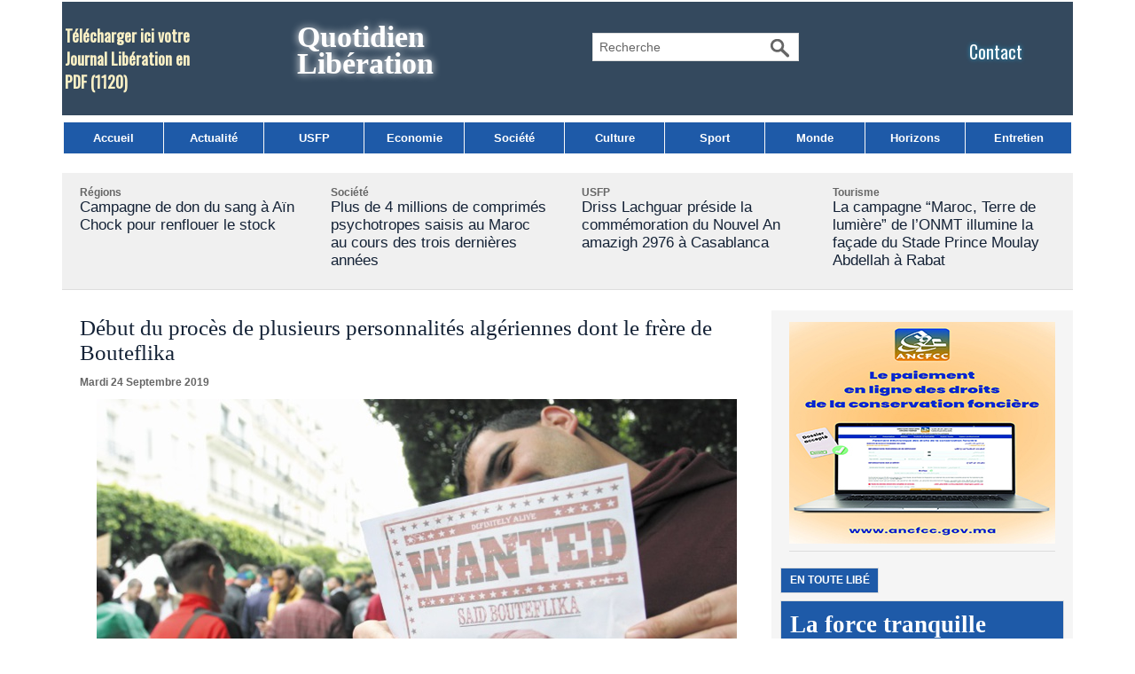

--- FILE ---
content_type: text/html; charset=UTF-8
request_url: https://www.libe.ma/Debut-du-proces-de-plusieurs-personnalites-algeriennes-dont-le-frere-de-Bouteflika_a111927.html
body_size: 13328
content:
<!DOCTYPE html PUBLIC "-//W3C//DTD XHTML 1.0 Strict//EN" "http://www.w3.org/TR/xhtml1/DTD/xhtml1-strict.dtd">
<html xmlns="http://www.w3.org/1999/xhtml" xmlns:og="http://ogp.me/ns#"  xml:lang="fr" lang="fr">
<head>
<title>Début du procès de plusieurs personnalités algériennes dont le frère de Bouteflika</title>
 
<meta http-equiv="Content-Type" content="text/html; Charset=UTF-8" />
<meta name="keywords" content="Libération,Maroc,USFP,actualités du Maroc,politique,culture, ittihad, sport, société,horizon,Libé," />
<meta name="description" content="Le procès de Saïd Bouteflika, frère et conseiller du président déchu Abdelaziz Bouteflika, ainsi que de deux anciens chefs du renseignement et d'une femme cheffe de parti politique, a débuté lundi..." />

<meta name="geo.position" content="33.5333333;-7.5833333" />
<meta property="og:url" content="https://www.libe.ma/Debut-du-proces-de-plusieurs-personnalites-algeriennes-dont-le-frere-de-Bouteflika_a111927.html" />
<meta name="image" property="og:image" content="https://www.libe.ma/photo/art/grande/37547232-33115016.jpg?v=1569237891" />
<meta property="og:type" content="article" />
<meta property="og:title" content="Début du procès de plusieurs personnalités algériennes dont le frère de Bouteflika" />
<meta property="og:description" content="Le procès de Saïd Bouteflika, frère et conseiller du président déchu Abdelaziz Bouteflika, ainsi que de deux anciens chefs du renseignement et d'une femme cheffe de parti politique, a débuté lundi à Blida, au sud d'Alger, selon des télévisions privées. La police et les gendarmes ont interdit..." />
<meta property="og:site_name" content="Libération" />
<meta property="twitter:card" content="summary_large_image" />
<meta property="twitter:image" content="https://www.libe.ma/photo/art/grande/37547232-33115016.jpg?v=1569237891" />
<meta property="twitter:title" content="Début du procès de plusieurs personnalités algériennes dont le frèr..." />
<meta property="twitter:description" content="Le procès de Saïd Bouteflika, frère et conseiller du président déchu Abdelaziz Bouteflika, ainsi que de deux anciens chefs du renseignement et d'une femme cheffe de parti politique, a débuté lundi..." />
<link rel="stylesheet" href="/var/style/style_3.css?v=1768165826" type="text/css" />
<link rel="stylesheet" href="/var/style/style.39665390.css?v=1740837268" type="text/css" />
<link rel="stylesheet" href="/var/style/style.42821435.css?v=1740837216" type="text/css" />
<link rel="stylesheet" href="/var/style/style.1764660.css?v=1686580005" type="text/css" />
<link href="https://fonts.googleapis.com/css?family=Oswald|verdana&display=swap" rel="stylesheet" type="text/css" />
<link rel="alternate" media="only screen and (max-width: 640px)" href="https://m.libe.ma/Debut-du-proces-de-plusieurs-personnalites-algeriennes-dont-le-frere-de-Bouteflika_a111927.html" />
<link rel="canonical" href="https://www.libe.ma/Debut-du-proces-de-plusieurs-personnalites-algeriennes-dont-le-frere-de-Bouteflika_a111927.html" />
<link rel="alternate" type="application/rss+xml" title="RSS" href="/xml/syndication.rss" />
<link rel="alternate" type="application/atom+xml" title="ATOM" href="/xml/atom.xml" />
<link rel="icon" href="/favicon.ico?v=1430310018" type="image/x-icon" />
<link rel="shortcut icon" href="/favicon.ico?v=1430310018" type="image/x-icon" />
<script src="/_public/js/jquery-1.8.3.min.js?v=1731587507" type="text/javascript"></script>
<script src="/_public/js/jquery-ui-1.10.3.custom.min.js?v=1731587507" type="text/javascript"></script>
<script src="/_public/js/jquery.tools-1.2.7.min.js?v=1731587507" type="text/javascript"></script>
<script src="/_public/js/regie_pub.js?v=1731587507" type="text/javascript"></script>
<script src="/_public/js/compress_jquery.ibox.js?v=1731587507" type="text/javascript"></script>
<script src="/_public/js/jquery-tiptip.min.js?v=1731587507" type="text/javascript"></script>
<script src="/_public/js/form.js?v=1731587507" type="text/javascript"></script>
<script src="/_public/js/compress_fonctions.js?v=1731587507" type="text/javascript"></script>
<script type="text/javascript" src="//platform.linkedin.com/in.js">lang:fr_FR</script>
<script type="text/javascript" src="//platform.linkedin.com/in.js"></script>
<script type="text/javascript">
/*<![CDATA[*//*---->*/
selected_page = ['article', ''];
selected_page = ['article', '37547232'];
var deploye39665332 = true;

function sfHover_39665332(id) {
	var func = 'hover';
	if ($('#css-responsive').length && parseInt($(window).width()) <= 800) { 
		func = 'click';
	}

	$('#' + id + ' li' + (func == 'click' ? ' > a' : '')).on(func, 
		function(e) { 
			var obj  = (func == 'click' ? $(this).parent('li') :  $(this));
			if (func == 'click') {
				$('#' + id + ' > li').each(function(index) { 
					if ($(this).attr('id') != obj.attr('id') && !$(this).find(obj).length) {
						$(this).find(' > ul:visible').each(function() { $(this).hide(); });
					}
				});
			}
			if(func == 'click' || e.type == 'mouseenter') { 
				if (obj.find('ul:first:hidden').length)	{
					sfHoverShow_39665332(obj); 
				} else if (func == 'click') {
					sfHoverHide_39665332(obj);
				}
				if (func == 'click' && obj.find('ul').length)	return false; 
			}
			else if (e.type == 'mouseleave') { sfHoverHide_39665332(obj); }
		}
	);
}
function sfHoverShow_39665332(obj) {
	obj.addClass('sfhover').css('z-index', 1000); obj.find('ul:first:hidden').each(function() { if ($(this).hasClass('lvl0')) $(this).show('drop', {direction:'down'}, 500); else $(this).css('z-index', -1).show('drop', {direction:'left'}, 500); });
}
function sfHoverHide_39665332(obj) {
	obj.find('ul:visible').each(function() { if ($(this).hasClass('lvl0')) $(this).hide('drop', {direction:'down'}, 500); else $(this).hide('drop', {direction:'left'}, 500);});
}

 var GBRedirectionMode = 'IF_FOUND';
/*--*//*]]>*/

</script>
<style type="text/css">
.mod_39665390 img, .mod_39665390 embed, .mod_39665390 table {
	 max-width: 754px;
}

.mod_39665390 .mod_39665390_pub {
	 min-width: 758px;
}

.mod_39665390 .mod_39665390_pub .cel1 {
	 padding: 0;
}

.mod_39665390 .photo.left .mod_39665390_pub, .mod_39665390 .photo.right .mod_39665390_pub {
	 min-width: 379px; margin: 15px 10px;
}

.mod_39665390 .photo.left .mod_39665390_pub {
	 margin-left: 0;
}

.mod_39665390 .photo.right .mod_39665390_pub {
	 margin-right: 0;
}

.mod_39665390 .para_33115016 .photo {
	 position: relative;
}


			#tiptip_holder {
				display: none;
				position: absolute;
				top: 0;
				left: 0;
				z-index: 99999;
			}
</style>

<!-- Google Analytics -->
<script>
  (function(i,s,o,g,r,a,m){i['GoogleAnalyticsObject']=r;i[r]=i[r]||function(){
  (i[r].q=i[r].q||[]).push(arguments)},i[r].l=1*new Date();a=s.createElement(o),
  m=s.getElementsByTagName(o)[0];a.async=1;a.src=g;m.parentNode.insertBefore(a,m)
  })(window,document,'script','//www.google-analytics.com/analytics.js','ga');

  ga('create', 'UA-1301311-2', 'auto');
  ga('send', 'pageview');

</script>


















<script async src="https://pagead2.googlesyndication.com/pagead/js/adsbygoogle.js?client=ca-pub-6666378670486247"
     crossorigin="anonymous"></script>
 
</head>

<body class="mep3">
<div id="main">
<table id="main_table_inner" cellspacing="0">
<tr>
<td class="z_col0_td_inner z_td_colonne" colspan="2">
<div id="z_col0">
	 <div class="z_col0_inner">
		 <div class="inner">
<!-- ********************************************** ZONE TITRE ********************************************** -->
<table cellpadding="0" cellspacing="0" id="mod_42809853" class="mod_42809853 wm-module module-responsive  module-combo nb-modules-4" style="position:relative">
<tr>
<td class="celcombo1">
<!-- telechargement 64340183 -->
<div id="ecart_before_64340183" class="ecart_col0 " style="display:none"><hr /></div>
<div id="mod_64340183" class="mod_64340183 wm-module fullbackground ">
	 <div class="cel1 alone">
		 <h3 class="titre">
			 <a href="/downloads/Telecharger-ici-votre-Journal-Liberation-en-PDF_t6530.html">Télécharger ici votre Journal Libération en PDF</a>
			 <span class="nombre">(1120)</span> 
		 </h3>
	 </div>
	 </div>
</td>
<td class="celcombo2">
<!-- titre 64339857 -->
<div id="ecart_before_64339857" class="ecart_col0 " style="display:none"><hr /></div>
<div id="mod_64339857" class="mod_64339857 wm-module fullbackground "><div class="fullmod">
	 <div class="titre"><a href="https://www.libe.ma/">Quotidien Libération</a></div>
</div></div>
</td>
<td class="celcombo3">
<!-- recherche 64340338 -->
<div id="ecart_before_64340338" class="ecart_col0 " style="display:none"><hr /></div>
<div id="mod_64340338" class="mod_64340338 wm-module fullbackground  recherche type-3">
	 <form id="form_64340338" action="/search/" method="get" enctype="application/x-www-form-urlencoded" >
		 <div class="cel1">
			 <input type="text" style="width:180px" id="keyword_safe_64340338" name="keyword_safe_64340338" value="Recherche" class="button" onfocus="this.style.display='none'; document.getElementById('keyword_64340338').style.display='inline'; document.getElementById('keyword_64340338').focus()" /><input type="text" style="display:none;width:180px" id="keyword_64340338" name="keyword" value="" class="button" onblur="if (this.value == '') {this.style.display='none'; document.getElementById('keyword_safe_64340338').style.display='inline';}" onkeydown="if(event.keyCode == 13) $('#form_64340338').submit()" />		 </div>
	 </form>
</div>
</td>
<td class="celcombo4">
<!-- lien_perso 64340000 -->
<div id="ecart_before_64340000" class="ecart_col0 " style="display:none"><hr /></div>
<div id="mod_64340000" class="mod_64340000 wm-module fullbackground  module-lien_perso">
	 <div class="texte">
		 <a href="https://www.libe.ma/pages/" > Contact</a>
	 </div>
</div>
</td>
</tr>
</table>
<div id="ecart_after_42809853" class="ecart_col0"><hr /></div>

<!-- menu_deployable 39665332 -->
<div id="ecart_before_39665332" class="ecart_col0 " style="display:none"><hr /></div>
<div id="mod_39665332" class="mod_39665332 module-menu_deployable wm-module fullbackground  colonne-a type-1 background-cell- " >
	 <div class="main_menu">
		 <ul id="menuliste_39665332">
			 <li data-link="home," class=" titre first" id="menuliste_39665332_1"><a href="https://www.libe.ma/" >Accueil</a></li>
			 <li data-link="rubrique,132004" class=" titre" id="menuliste_39665332_2"><a href="/Actualite_r5.html" >Actualité</a></li>
			 <li data-link="rubrique,432580" class=" titre" id="menuliste_39665332_3"><a href="/USFP_r25.html" >USFP</a></li>
			 <li data-link="rubrique,132009" class=" titre" id="menuliste_39665332_4"><a href="/Economie_r10.html" >Economie</a></li>
			 <li data-link="rubrique,132006" class=" titre" id="menuliste_39665332_5"><a href="/Societe_r7.html" >Société</a></li>
			 <li data-link="rubrique,132007" class=" titre" id="menuliste_39665332_6"><a href="/Culture_r8.html" >Culture</a></li>
			 <li data-link="rubrique,132005" class=" titre" id="menuliste_39665332_7"><a href="/Sport_r6.html" >Sport</a></li>
			 <li data-link="rubrique,136065" class=" titre" id="menuliste_39665332_8"><a href="/Monde_r17.html" >Monde</a></li>
			 <li data-link="rubrique,132040" class=" titre" id="menuliste_39665332_9"><a href="/Horizons_r13.html" >Horizons</a></li>
			 <li data-link="rubrique,132697" class=" titre last" id="menuliste_39665332_10"><a href="/Entretien_r14.html" >Entretien</a></li>
		 </ul>
	 <div class="break" style="_height:auto;"></div>
	 </div>
	 <div class="clear"></div>
	 <script type="text/javascript">sfHover_39665332('menuliste_39665332')</script>
</div>
<div id="ecart_after_39665332" class="ecart_col0"><hr /></div>

<!-- html 42881465 -->
<div id="ecart_before_42881465" class="ecart_col0 module-responsive" style="display:none"><hr /></div>
	 
<div id="ecart_after_42881465" class="ecart_col0"><hr /></div>
<div id="ecart_before_69175403" class="ecart_col0 " style="display:none"><hr /></div>
<table cellpadding="0" cellspacing="0" id="mod_69175403" class="mod_69175403 wm-module module-responsive  module-combo nb-modules-1" style="position:relative">
<tr>
<td class="celcombo1">
<!-- pub 71187031 -->
<div id="ecart_before_71187031" class="ecart_col0 " style="display:none"><hr /></div>
</td>
</tr>
</table>
<div id="ecart_after_69175403" class="ecart_col0"><hr /></div>

<!-- rub_une 73234953 -->
<div id="ecart_before_73234953" class="ecart_col0 module-responsive" style="display:none"><hr /></div>
<div id="mod_73234953" class="mod_73234953 wm-module fullbackground module-responsive  module-rub_une type-2">
	 <div class="cel1 nb-col-4" style="padding:0"><div class="fullmod">
	 <div class="encapse_bloc id0  clear-x2 clear-x3 clear-x4" style="padding:0 20px;width:243px; float:left;position:relative;_position:static;">
		 <div class="no_bloc_rub" style="padding:15px 0">
			 <h4 class="rubrique">
				 <a class="arub9" href="/Regions_r9.html"><span class="nom_rub9">Régions</span></a>
			 </h4>
			 <h3 class="titre first" style=";margin-bottom:5px">
				 <a href="/Campagne-de-don-du-sang-a-Ain-Chock-pour-renflouer-le-stock_a158654.html">
					 Campagne de don du sang à Aïn Chock pour renflouer le stock
				 </a>
			
			 <br class="clear" />
			 </h3>
			 <div class="clear"></div>
		 </div>
		 <div class="clear separate"><hr /></div>
	 </div>
	 <div class="encapse_bloc id1 " style="padding:0 20px;width:243px; float:left;position:relative;_position:static;">
		 <div class="no_bloc_rub" style="padding:15px 0">
			 <h4 class="rubrique">
				 <a class="arub7" href="/Societe_r7.html"><span class="nom_rub7">Société</span></a>
			 </h4>
			 <h3 class="titre first" style=";margin-bottom:5px">
				 <a href="/Plus-de-4-millions-de-comprimes-psychotropes-saisis-au-Maroc-au-cours-des-trois-dernieres-annees_a158810.html">
					 Plus de 4 millions de comprimés psychotropes saisis au Maroc au cours des trois dernières années
				 </a>
			
			 <br class="clear" />
			 </h3>
			 <div class="clear"></div>
		 </div>
		 <div class="clear separate"><hr /></div>
	 </div>
	 <div class="encapse_bloc id2  clear-x2" style="padding:0 20px;width:243px; float:left;position:relative;_position:static;">
		 <div class="no_bloc_rub" style="padding:15px 0">
			 <h4 class="rubrique">
				 <a class="arub25" href="/USFP_r25.html"><span class="nom_rub25">USFP</span></a>
			 </h4>
			 <h3 class="titre first" style=";margin-bottom:5px">
				 <a href="/Driss-Lachguar-preside-la-commemoration-du-Nouvel-An-amazigh-2976-a-Casablanca_a158669.html">
					 Driss Lachguar préside la commémoration du Nouvel An amazigh 2976 à Casablanca
				 </a>
			
			 <br class="clear" />
			 </h3>
			 <div class="clear"></div>
		 </div>
		 <div class="clear separate"><hr /></div>
	 </div>
	 <div class="encapse_bloc id3  clear-x3" style="padding:0 20px;width:243px; float:left;position:relative;_position:static;">
		 <div class="no_bloc_rub" style="padding:15px 0">
			 <h4 class="rubrique">
				 <a class="arub59" href="/Tourisme_r59.html"><span class="nom_rub59">Tourisme</span></a>
			 </h4>
			 <h3 class="titre first" style=";margin-bottom:5px">
				 <a href="/La-campagne-Maroc-Terre-de-lumiere-de-l-ONMT-illumine-la-facade-du-Stade-Prince-Moulay-Abdellah-a-Rabat_a158608.html">
					 La campagne “Maroc, Terre de lumière” de l’ONMT illumine la façade du Stade Prince Moulay Abdellah à Rabat
				 </a>
			
			 <br class="clear" />
			 </h3>
			 <div class="clear"></div>
		 </div>
		 <div class="clear separate"><hr /></div>
	 </div>
	 <div class="clear"></div>
	 </div></div>
</div>
<div id="ecart_after_73234953" class="ecart_col0"><hr /></div>

<!-- pub 75064146 -->
<div id="ecart_before_75064146" class="ecart_col0 " style="display:none"><hr /></div>
<!-- ********************************************** FIN ZONE TITRE ****************************************** -->
		 </div>
	 </div>
</div>
</td>
</tr>

<tr class="tr_median">
<td class="z_col1_td_inner z_td_colonne main-colonne">
<!-- ********************************************** COLONNE 1 ********************************************** -->
<div id="z_col1" class="z_colonne">
	 <div class="z_col1_inner z_col_median">
		 <div class="inner">
<div id="mod_39665390" class="mod_39665390 wm-module fullbackground  page2_article article-111927">
	 <div class="cel1">
		 <div class="titre">
			 <h1 class="access">
				 Début du procès de plusieurs personnalités algériennes dont le frère de Bouteflika
			 </h1>
		 </div>
		 <br class="texte clear" />
		 <div class="real-auteur auteur">
			 <div class="access"></div>
		 </div>
		 <div id="date" class="date">
			 <div class="access">Mardi 24 Septembre 2019</div>
		 </div>
	 <div class="entry-content instapaper_body">
		 <br id="sep_para_1" class="sep_para access"/>
		 <div id="para_1" class="para_33115016 resize" style="">
			 <div class="photo shadow top" style="margin-bottom: 10px">
				 <a href="javascript:void(0)" rel="https://www.libe.ma/photo/art/grande/37547232-33115016.jpg?v=1569237891&amp;ibox" title="Début du procès de plusieurs personnalités algériennes dont le frère de Bouteflika"><img class="responsive"  style="display:none" src="https://www.libe.ma/photo/art/grande/37547232-33115016.jpg?v=1569237891" alt="Début du procès de plusieurs personnalités algériennes dont le frère de Bouteflika" title="Début du procès de plusieurs personnalités algériennes dont le frère de Bouteflika" />
<img class="not-responsive"  src="https://www.libe.ma/photo/art/default/37547232-33115016.jpg?v=1569237905" alt="Début du procès de plusieurs personnalités algériennes dont le frère de Bouteflika" title="Début du procès de plusieurs personnalités algériennes dont le frère de Bouteflika"  /></a>
			 </div>
<div class="hide_module_inside right" style="margin-left:10px;margin-bottom:10px;">
<div class="module_inside" style="width:250px">

<!-- article_connexe 42821435 -->
<div id="ecart_before_42821435" class="ecart_col1 responsive" style="display:none"><hr /></div>
<div id="mod_42821435" class="mod_42821435 wm-module fullbackground  module-article_connexe">
	 <div class="entete"><div class="fullmod">
		 <span>Autres articles</span>
	 </div></div>
	 <ul>
		 <li class="cel1 first">
			 <h3 class="titre">
				 <a href="/Iran-La-police-lance-un-ultimatum-de-trois-jours-aux-participants-aux-emeutes-pour-se-livrer_a158807.html">Iran: La police lance un ultimatum de trois jours aux participants aux "émeutes" pour se livrer</a>
			 </h3>
		 </li>
		 <li class="cel1">
			 <h3 class="titre">
				 <a href="/Une-nouvelle-attaque-russe-prive-de-chauffage-pres-de-la-moitie-de-Kiev_a158806.html">Une nouvelle attaque russe prive de chauffage près de la moitié de Kiev</a>
			 </h3>
		 </li>
		 <li class="cel1">
			 <h3 class="titre">
				 <a href="/Effondrement-total-des-negociations-entre-les-Kurdes-syriens-et-le-pouvoir-central_a158805.html">"Effondrement total" des négociations entre les Kurdes syriens et le pouvoir central</a>
			 </h3>
		 </li>
		 <li class="cel1 last">
			 <h3 class="titre">
				 <a href="/Trump-propose-un-Conseil-de-paix-concurrent-de-l-ONU-mais-totalement-a-sa-main_a158804.html">Trump propose un "Conseil de paix" concurrent de l'ONU mais totalement à sa main</a>
			 </h3>
		 </li>
	 </ul>
</div>
</div>
</div>
			 <div class="texte">
				 <div class="access firstletter">
					 Le procès de Saïd Bouteflika, frère et conseiller du président déchu Abdelaziz Bouteflika, ainsi que de deux anciens chefs du renseignement et d'une femme cheffe de parti politique, a débuté lundi à Blida, au sud d'Alger, selon des télévisions privées. <br />  La police et les gendarmes ont interdit l'accès aux deux entrées du tribunal militaire à tous les véhicules et piétons, a constaté un photographe de l'AFP. <br />  Saïd Bouteflika, Mohamed Mediene --dit "Toufik", directeur des puissants services secrets algériens pendant 25 ans--, son successeur Athmane Tartag et la cheffe du Parti des travailleurs (PT, trotskiste) Louisa Hanoune, comparaissent devant le tribunal, selon Ennahar TV et El Bilad TV. <br />  L'ex-président du Conseil constitutionnel Taïeb Belaiz, fidèle de M. Bouteflika, est également arrivé à la cour pour témoigner, d'après la même source. <br />  Saïd Bouteflika et les deux ex-patrons du renseignement ont été incarcérés le 5 mai. Mme Hanoune a été placée en détention provisoire le 9 mai. <br />  La justice militaire les avait inculpés pour "atteinte à l'autorité de l'armée" et "complot contre l'autorité de l'Etat", des crimes pour lesquels ils encourent de lourdes peines, selon le Code de justice militaire et le Code pénal. <br />  Un mouvement de contestation inédit débuté le 22 février a contraint Abdelaziz Bouteflika à renoncer à un 5e mandat puis à démissionner le 2 avril, après deux décennies au pouvoir. <br />  Depuis, la justice a ouvert une série d'enquêtes sur des faits présumés de corruption visant des ex-hauts responsables politiques et militaires ainsi que des hommes d'affaires, accusés d'avoir profité de leurs liens privilégiés avec l'entourage de M. Bouteflika. <br />  Lors de l'instruction, la défense de Mme Hanoune avait admis qu'elle avait participé à une réunion avec Saïd Bouteflika et "Toufik" le 27 mars, au lendemain d'une déclaration du chef d'état-major de l'armée, le général Ahmed Gaïd Salah, demandant publiquement le départ du pouvoir d'Abdelaziz Bouteflika. <br />  Quelques jours plus tard, le général Gaïd Salah avait accusé, sans les nommer, Saïd Bouteflika et les généraux Mediene et Tartag de se réunir pour comploter contre l'armée. <br />  Entendu comme témoin le 14 mai dans l'enquête visant le frère de l'ex-président, le général Khaled Nezzar --ancien homme fort de l'Algérie dans les années 90-- avait affirmé que Saïd Bouteflika lui avait dit envisager d'instaurer l'état de siège et de démettre le général Gaïd Salah, afin de mettre un terme à la contestation contre son frère. <br />  Saïd Bouteflika était considéré comme le véritable homme fort du palais présidentiel, mais il ne disposait d'aucun pouvoir constitutionnel. <br />  Egalement accusés de "complot", M. Nezzar et sont fils Lotfi sont depuis le 6 août sous le coup d'un mandat d'arrêt international émis par le tribunal militaire de Blida. Selon des médias algériens, ils ont fui en Espagne au début de l'été.
				 </div>
			 </div>
			 <div class="clear"></div>
		 </div>
	 </div>
		 <div class="boutons_ligne" id="boutons">
<a class="bt-mail" rel="nofollow" href="/send/37547232/"><img src="/_images/icones/bt_mail_12.png?v=1731587505" class="image middle" alt="" title=""  /></a>			 &nbsp;&nbsp;
<a class="bt-plus" href="javascript:void(0)" onclick="javascript:setSize(10, 'access')"><img src="/_images/icones/bt_fontplus_12.png?v=1731587505" class="image pointer middle" alt="Augmenter la taille du texte" title="Augmenter la taille du texte"  />&nbsp;Augmenter la taille du texte</a>			 &nbsp;&nbsp;
<a class="bt-moins" href="javascript:void(0)" onclick="javascript:setSize(-10, 'access')"><img src="/_images/icones/bt_fontmoins_12.png?v=1731587505" class="image pointer middle" alt="Diminuer la taille du texte" title="Diminuer la taille du texte"  />&nbsp;Diminuer la taille du texte</a>			 &nbsp;&nbsp;
<a class="bt-share" href="javascript:void(0)" id="share_boutons_39665390"><img src="/_images/icones/bt_share_12.png?v=1731587505" class="image middle" alt="Partager" title="Partager"  />&nbsp;Partager</a>
		 </div>
		 <br class="texte clear" />
			 <div class="auteur social">
				 <a target="_blank" href="http://www.facebook.com/share.php?u=https%3A%2F%2Fwww.libe.ma%2FDebut-du-proces-de-plusieurs-personnalites-algeriennes-dont-le-frere-de-Bouteflika_a111927.html"><img src="/_images/addto/facebook.png?v=1732287175" alt="Facebook" title="Facebook" /></a>
				 <a target="_blank" href="http://twitter.com/intent/tweet?text=D%C3%A9but+du+proc%C3%A8s+de+plusieurs+personnalit%C3%A9s+alg%C3%A9riennes+dont+le+fr%C3%A8re+de+Bouteflika+http%3A%2F%2Fxfru.it%2Fjnnhy1"><img src="/_images/addto/twitter.png?v=1732287176" alt="Twitter" title="Twitter" /></a>
				 <a target="_blank" href="http://www.linkedin.com/shareArticle?mini=true&amp;url=https%3A%2F%2Fwww.libe.ma%2FDebut-du-proces-de-plusieurs-personnalites-algeriennes-dont-le-frere-de-Bouteflika_a111927.html&amp;title=D%C3%A9but+du+proc%C3%A8s+de+plusieurs+personnalit%C3%A9s+alg%C3%A9riennes+dont+le+fr%C3%A8re+de+Bouteflika&amp;source=&amp;summary="><img src="/_images/addto/linkedin.png?v=1732287176" alt="LinkedIn" title="LinkedIn" /></a>
				 <a target="_blank" href="http://digg.com/submit?phase=2&amp;url=https%3A%2F%2Fwww.libe.ma%2FDebut-du-proces-de-plusieurs-personnalites-algeriennes-dont-le-frere-de-Bouteflika_a111927.html&amp;title=D%C3%A9but+du+proc%C3%A8s+de+plusieurs+personnalit%C3%A9s+alg%C3%A9riennes+dont+le+fr%C3%A8re+de+Bouteflika"><img src="/_images/addto/digg.png?v=1732287175" alt="Digg" title="Digg" /></a>
				 <a target="_blank" href="http://www.google.com/bookmarks/mark?op=edit&amp;bkmk=https%3A%2F%2Fwww.libe.ma%2FDebut-du-proces-de-plusieurs-personnalites-algeriennes-dont-le-frere-de-Bouteflika_a111927.html"><img src="/_images/addto/google.png?v=1732287176" alt="Google" title="Google" /></a>
				 <a target="_blank" href="http://reddit.com/submit?url=https%3A%2F%2Fwww.libe.ma%2FDebut-du-proces-de-plusieurs-personnalites-algeriennes-dont-le-frere-de-Bouteflika_a111927.html&amp;title=D%C3%A9but+du+proc%C3%A8s+de+plusieurs+personnalit%C3%A9s+alg%C3%A9riennes+dont+le+fr%C3%A8re+de+Bouteflika"><img src="/_images/addto/reddit.png?v=1732287176" alt="Reddit" title="Reddit" /></a>
				 <a target="_blank" href="http://www.viadeo.com/shareit/share/?url=https%3A%2F%2Fwww.libe.ma%2FDebut-du-proces-de-plusieurs-personnalites-algeriennes-dont-le-frere-de-Bouteflika_a111927.html"><img src="/_images/addto/viadeo.png?v=1732287176" alt="Viadeo" title="Viadeo" /></a>
				 <a target="_blank" href="http://pinterest.com/pin/create/button/?url=https%3A%2F%2Fwww.libe.ma%2FDebut-du-proces-de-plusieurs-personnalites-algeriennes-dont-le-frere-de-Bouteflika_a111927.html&amp;description=D%C3%A9but+du+proc%C3%A8s+de+plusieurs+personnalit%C3%A9s+alg%C3%A9riennes+dont+le+fr%C3%A8re+de+Bouteflika"><img src="/_images/addto/pinterest.png?v=1732287176" alt="Pinterest" title="Pinterest" /></a>
			 </div>
<br />		 <div class="auteur">
			 <div class="access">Lu 1101 fois</div>
		 </div>
<iframe class="sharing" src="//www.facebook.com/plugins/like.php?href=https%3A%2F%2Fwww.libe.ma%2FDebut-du-proces-de-plusieurs-personnalites-algeriennes-dont-le-frere-de-Bouteflika_a111927.html&amp;layout=button_count&amp;show_faces=false&amp;width=100&amp;action=like&amp;colorscheme=light" scrolling="no" frameborder="0" allowTransparency="true" style="float:left; border:none; overflow:hidden; width:105px; height:20px;"></iframe>
<iframe class="sharing" allowtransparency="true" frameborder="0" scrolling="no" src="//platform.twitter.com/widgets/tweet_button.html?url=http%3A%2F%2Fxfru.it%2Fjnnhy1&amp;counturl=https%3A%2F%2Fwww.libe.ma%2FDebut-du-proces-de-plusieurs-personnalites-algeriennes-dont-le-frere-de-Bouteflika_a111927.html&amp;text=D%C3%A9but%20du%20proc%C3%A8s%20de%20plusieurs%20personnalit%C3%A9s%20alg%C3%A9riennes%20dont%20le%20fr%C3%A8re%20de%20Bouteflika&amp;count=horizontal" style="float:left;width:115px; height:20px;"></iframe>
<div class="sharing" style="float: left; width:115px; height:20px;">
<script type="IN/Share" data-url="https://www.libe.ma/Debut-du-proces-de-plusieurs-personnalites-algeriennes-dont-le-frere-de-Bouteflika_a111927.html" data-counter="right"></script>
</div>
<div class="clear"></div>
 <div style="display:none" id="hidden_fields"></div>

		 <br />
		 <!-- page2_commentaire -->
		 <a id="comments"></a>
		 <div id="mod_1764660" class="param_commentaire mod_1764660 wm-module fullbackground ">
			 <div class="cel1">
				 <a id="last_comment"></a>
			 <div id="div_form_comment">
				 <a id="infoscom"></a>
				 <div id="infos_fond_div" style="display:none;"></div>
				 <div id="title_new_comment" class="infos">Nouveau commentaire : </div>
				 <form id="form_comment" action="/Debut-du-proces-de-plusieurs-personnalites-algeriennes-dont-le-frere-de-Bouteflika_a111927.html#last_comment" method="post" accept-charset="UTF-8">
					 <div class="infos encadre">
						 <input type="hidden" name="action" value="article" />
						 <input type="hidden" name="id_article" value="37547232" />
						 <input type="hidden" name="id_article_reel" value="37547232" />
						 <input type="hidden" name="ajout_commentaire" value="oui" />
						 <input type="hidden" name="type_enreg" value="" />
						 <input type="hidden" name="type" value="" />
						 <div class="form">
				 <div id="inputs">
					<div id="div_a_pseudo" style="">
<label style="">Nom * :</label>
<div class="inputrow" style="">
	 <input class="button" onfocus="del_error(this.id)" type="text" id="a_pseudo" name="a_pseudo" value=""  maxlength="250" />
	 <div id="error_a_pseudo" class="error"></div>
</div>
<div class="inforow"> </div>
</div>
<div class="break"></div>
					<div id="div_a_email" style="">
<label style="">Adresse email (non publiée) * :</label>
<div class="inputrow" style="">
	 <input class="button" onfocus="del_error(this.id)" type="text" id="a_email" name="a_email" value=""  maxlength="120" />
	 <div id="error_a_email" class="error"></div>
</div>
<div class="inforow"> </div>
</div>
<div class="break"></div>
					<div id="div_a_url" style="">
<label style="">Site web :</label>
<div class="inputrow" style="">
	 <input class="button" onfocus="del_error(this.id)" type="text" id="a_url" name="a_url" value=""  />
	 <div id="error_a_url" class="error"></div>
</div>
<div class="inforow"> </div>
</div>
<div class="break"></div>
				 </div>
				 <label style="display:block;margin-bottom:3px">Commentaire * :</label>
				 <div class="inputrow" style="padding-top:5px">
					 <textarea id="a_commentaire" class="button" onfocus="del_error('a_commentaire')" name="a_commentaire" rows="8"></textarea>
					 <div id="error_a_commentaire" class="error"></div>
				 </div>
			 <div class="clear"></div>
				 <div id="notify">
					<div class="radiorow">
		 <input type="checkbox" name="a_notify" id="a_notify" value="yes"  /> <label for="a_notify" class="champ" style="display:inline">Me notifier l'arrivée de nouveaux commentaires</label><br/>
		 <div id="error_a_notify" class="error"></div>
</div>
<div class="break"></div>
				 </div>
						 </div>
						 <div class="submit" style="margin:10px 0">
							 <input type="submit" value="Proposer" class="button2" />
						 </div>
					 </div>
				 </form>
			 </div>
			 <div class="message">
				 Votre avis nous intéresse. Cependant, Libé refusera de diffuser toute forme de message haineux, diffamatoire, calomnieux ou attentatoire à l'honneur et à la vie privée. 					 <br />
					 Seront immédiatement exclus de notre site, tous propos racistes ou xénophobes, menaces, injures ou autres incitations à la violence.					 <br />
					 En toutes circonstances, nous vous recommandons respect et courtoisie. Merci. 
			 </div>
		 </div>
		 </div>
 
		 <div id="entete_liste">
		 <br />
		 <div class="entete_liste" style="float:left">
			 <div class="access" style="padding-top:5px">Dans la même rubrique :</div>
		 </div>
		 <div class="titre_liste pager" style="float:right; padding:0 0 10px 0">
			 <a class="sel" rel="nofollow" href="javascript:void(0)" onclick="recharge('entete_liste', 'https://www.libe.ma/mymodule/39665390/', '', 'start=-2&amp;numero=111927&amp;java=false&amp;ajax=true&amp;show=liste_articles&amp;mod_size=2')">&lt;</a>
			 <a href="javascript:void(0)" rel="nofollow" onclick="recharge('entete_liste', 'https://www.libe.ma/mymodule/39665390/', '', 'start=2&amp;numero=111927&amp;java=false&amp;ajax=true&amp;show=liste_articles&amp;mod_size=2')">&gt;</a>
		 </div>
		 <div class="break" style="padding-bottom: 10px"></div>
			 <table class="same_rub inner" cellpadding="0" cellspacing="0"><tr style="margin:0 auto">
		 <td class="bloc_liste" style="padding-right:5px;">
		 <div class="titre_liste bloc">
			 <div class="" style="position: relative; display:block; padding-top: 163px; cursor:pointer" onclick="location.href = 'https://www.libe.ma/Iran-La-police-lance-un-ultimatum-de-trois-jours-aux-participants-aux-emeutes-pour-se-livrer_a158807.html'"></div>
			 <h3 class="access">
			 <span class="date">Mercredi 21 Janvier 2026 - 12:00</span>			 <a class="access" href="/Iran-La-police-lance-un-ultimatum-de-trois-jours-aux-participants-aux-emeutes-pour-se-livrer_a158807.html">Iran: La police lance un ultimatum de trois jours aux participants aux "émeutes" pour se livrer</a>
			 </h3>
		 </div>
		 </td>
		 <td class="bloc_liste" style="padding-left:5px;">
		 <div class="titre_liste bloc">
			 <div class="" style="position: relative; display:block; padding-top: 163px; cursor:pointer" onclick="location.href = 'https://www.libe.ma/Une-nouvelle-attaque-russe-prive-de-chauffage-pres-de-la-moitie-de-Kiev_a158806.html'"></div>
			 <h3 class="access">
			 <span class="date">Mercredi 21 Janvier 2026 - 12:00</span>			 <a class="access" href="/Une-nouvelle-attaque-russe-prive-de-chauffage-pres-de-la-moitie-de-Kiev_a158806.html">Une nouvelle attaque russe prive de chauffage près de la moitié de Kiev</a>
			 </h3>
		 </div>
		 </td>
			 </tr></table>
		 </div>
		 <p class="boutons_ligne">
			 <a class="access" href="/Dossiers-du-weekend_r15.html">Dossiers du weekend</a>
			 <span class="access"> | </span>
			 <a class="access" href="/Actualite_r5.html">Actualité</a>
			 <span class="access"> | </span>
			 <a class="access" href="/Special-elections_r19.html">Spécial élections</a>
			 <span class="access"> | </span>
			 <a class="access" href="/Les-cancres-de-la-campagne_r39.html">Les cancres de la campagne</a>
			 <span class="access"> | </span>
			 <a class="access" href="/Libe-Ete_r22.html">Libé + Eté</a>
			 <span class="access"> | </span>
			 <a class="access" href="/Special-Ete_r26.html">Spécial Eté</a>
			 <span class="access"> | </span>
			 <a class="access" href="/Retrospective-2010_r24.html">Rétrospective 2010</a>
			 <span class="access"> | </span>
			 <a class="access" href="/Monde_r17.html">Monde</a>
			 <span class="access"> | </span>
			 <a class="access" href="/Societe_r7.html">Société</a>
			 <span class="access"> | </span>
			 <a class="access" href="/Regions_r9.html">Régions</a>
			 <span class="access"> | </span>
			 <a class="access" href="/Horizons_r13.html">Horizons</a>
			 <span class="access"> | </span>
			 <a class="access" href="/Economie_r10.html">Economie</a>
			 <span class="access"> | </span>
			 <a class="access" href="/Culture_r8.html">Culture</a>
			 <span class="access"> | </span>
			 <a class="access" href="/Sport_r6.html">Sport</a>
			 <span class="access"> | </span>
			 <a class="access" href="/Ecume-du-jour_r11.html">Ecume du jour</a>
			 <span class="access"> | </span>
			 <a class="access" href="/Entretien_r14.html">Entretien</a>
			 <span class="access"> | </span>
			 <a class="access" href="/Archives_r16.html">Archives</a>
			 <span class="access"> | </span>
			 <a class="access" href="/Video_r18.html">Vidéo</a>
			 <span class="access"> | </span>
			 <a class="access" href="/Expresso_r20.html">Expresso</a>
			 <span class="access"> | </span>
			 <a class="access" href="/En-toute-Libe_r21.html">En toute Libé</a>
			 <span class="access"> | </span>
			 <a class="access" href="/USFP_r25.html">USFP</a>
			 <span class="access"> | </span>
			 <a class="access" href="/People_r27.html">People</a>
			 <span class="access"> | </span>
			 <a class="access" href="/Editorial_r28.html">Editorial</a>
			 <span class="access"> | </span>
			 <a class="access" href="/Post-Scriptum_r29.html">Post Scriptum</a>
			 <span class="access"> | </span>
			 <a class="access" href="/Billet_r37.html">Billet</a>
			 <span class="access"> | </span>
			 <a class="access" href="/Rebonds_r30.html">Rebonds</a>
			 <span class="access"> | </span>
			 <a class="access" href="/Vu-d-ici_r34.html">Vu d'ici</a>
			 <span class="access"> | </span>
			 <a class="access" href="/Scalpel_r36.html">Scalpel</a>
			 <span class="access"> | </span>
			 <a class="access" href="/Chronique-litteraire_r38.html">Chronique littéraire</a>
			 <span class="access"> | </span>
			 <a class="access" href="/Chronique_r40.html">Chronique</a>
			 <span class="access"> | </span>
			 <a class="access" href="/Portrait_r41.html">Portrait</a>
			 <span class="access"> | </span>
			 <a class="access" href="/Au-jour-le-jour_r42.html">Au jour le jour</a>
			 <span class="access"> | </span>
			 <a class="access" href="/Edito_r43.html">Edito</a>
			 <span class="access"> | </span>
			 <a class="access" href="/Sur-le-vif_r44.html">Sur le vif</a>
			 <span class="access"> | </span>
			 <a class="access" href="/RETROSPECTIVE-2020_r45.html">RETROSPECTIVE 2020</a>
			 <span class="access"> | </span>
			 <a class="access" href="/RETROSPECTIVE-ECO-2020_r46.html">RETROSPECTIVE ECO 2020</a>
			 <span class="access"> | </span>
			 <a class="access" href="/RETROSPECTIVE-USFP-2020_r47.html">RETROSPECTIVE USFP 2020</a>
			 <span class="access"> | </span>
			 <a class="access" href="/RETROSPECTIVE-SPORT-2020_r48.html">RETROSPECTIVE SPORT 2020</a>
			 <span class="access"> | </span>
			 <a class="access" href="/RETROSPECTIVE-CULTURE-2020_r49.html">RETROSPECTIVE CULTURE 2020</a>
			 <span class="access"> | </span>
			 <a class="access" href="/RETROSPECTIVE-SOCIETE-2020_r50.html">RETROSPECTIVE SOCIETE 2020</a>
			 <span class="access"> | </span>
			 <a class="access" href="/RETROSPECTIVE-MONDE-2020_r51.html">RETROSPECTIVE MONDE 2020</a>
			 <span class="access"> | </span>
			 <a class="access" href="/Videos-USFP_r52.html">Videos USFP</a>
			 <span class="access"> | </span>
			 <a class="access" href="/EconomieZoom_r60.html">Economie_Zoom</a>
			 <span class="access"> | </span>
			 <a class="access" href="/TVLibe_r62.html">TVLibe</a>
		 </p>
	 </div>
</div>
<div id="ecart_after_39665390" class="ecart_col1"><hr /></div>

<!-- pub 75344632 -->
<div id="ecart_before_75344632" class="ecart_col1 responsive" style="display:none"><hr /></div>
<div id="mod_75344632" class="mod_75344632 wm-module fullbackground  module-pub">
	 <div class="cel1"><div class="fullmod">
		 <div id="pub_75344632_content">
		 <a  href="https://www.libe.ma/ads/243899/" rel="nofollow"><img width="300" height="250" src="https://www.libe.ma/photo/ancfcc_300x250_d.jpg?v=1768162231" class="image" alt="" /></a>
		 </div>
	 </div></div>
</div>
<div class="ecart_col1"><hr /></div>
		 </div>
	 </div>
</div>
<!-- ********************************************** FIN COLONNE 1 ****************************************** -->
</td>
<td class="z_col2_td_inner z_td_colonne">
<!-- ********************************************** COLONNE 2 ********************************************** -->
<div id="z_col2" class="z_colonne">
	 <div class="z_col2_inner z_col_median">
		 <div class="inner">

<!-- pub 75428885 -->
<div id="mod_75428885" class="mod_75428885 wm-module fullbackground  module-pub">
	 <div class="cel1"><div class="fullmod">
		 <div id="pub_75428885_content">
		 <a  href="https://www.libe.ma/ads/243899/" rel="nofollow"><img width="300" height="250" src="https://www.libe.ma/photo/ancfcc_300x250_d.jpg?v=1768162231" class="image" alt="" /></a>
		 </div>
	 </div></div>
</div>
<div id="ecart_after_75428885" class="ecart_col2"><hr /></div>

<!-- rub_une 64767774 -->
<div id="ecart_before_64767774" class="ecart_col2 responsive" style="display:none"><hr /></div>
<div id="mod_64767774" class="mod_64767774 wm-module fullbackground module-responsive  module-rub_une type-5">
	 <div class="cel1"><div class="fullmod">
		 <div id="tabs_64767774" class="rubrique"><ul>
			 <li class="selected"><a href="javascript:void(0)" onclick="change_tab(this, 64767774)">En toute Libé</a></li>
		 </ul><div class="clear"></div></div>
	 <div class="inner_tabs">
		 <div id="content_tabs_64767774_0" >
			 <h3 class="titre first" style=";margin-bottom:5px">
				 <a href="/La-force-tranquille_a157030.html">
					 La force tranquille
				 </a>
			
			 <br class="clear" />
			 </h3>
				 <div class="photo shadow thumbnail-2" style="">
					 <a href="/La-force-tranquille_a157030.html">
						 <img loading="lazy" src="https://www.libe.ma/photo/art/medium_16_9/92332611-64773283.jpg?v=1762354785" alt="La force tranquille" title="La force tranquille"  />
					 </a>
				 </div>
			 <div class="clear"></div>
		 </div>
	 </div>
	 </div></div>
</div>
<div id="ecart_after_64767774" class="ecart_col2"><hr /></div>

<!-- pub 71186956 -->
<div id="ecart_before_71186956" class="ecart_col2 responsive" style="display:none"><hr /></div>
<div id="ecart_after_71186956" class="ecart_col2"><hr /></div>

<!-- rub_une 45023966 -->
<div id="ecart_before_45023966" class="ecart_col2 responsive" style="display:none"><hr /></div>
<div id="mod_45023966" class="mod_45023966 wm-module fullbackground module-responsive  module-rub_une type-5">
	 <div class="cel1"><div class="fullmod">
		 <div id="tabs_45023966" class="rubrique"><ul>
			 <li class="selected"><a href="javascript:void(0)" onclick="change_tab(this, 45023966)">Economie</a></li>
			 <li ><a href="javascript:void(0)" onclick="change_tab(this, 45023966)">High-tech</a></li>
		 </ul><div class="clear"></div></div>
	 <div class="inner_tabs">
		 <div id="content_tabs_45023966_0" >
			 <h3 class="titre first" style=";margin-bottom:5px">
				 <a href="/La-croissance-de-l-economie-nationale-devrait-s-etablir-a-5-en-2026_a158820.html">
					 La croissance de l'économie nationale devrait s’établir à 5% en 2026
				 </a>
			
			 <br class="clear" />
			 </h3>
				 <div class="photo shadow thumbnail-2" style="">
					 <a href="/La-croissance-de-l-economie-nationale-devrait-s-etablir-a-5-en-2026_a158820.html">
						 <img loading="lazy" src="https://www.libe.ma/photo/art/medium_16_9/93811669-65502912.jpg?v=1768997975" alt="La croissance de l'économie nationale devrait s’établir à 5% en 2026" title="La croissance de l'économie nationale devrait s’établir à 5% en 2026"  />
					 </a>
				 </div>
			 <div class="clear"></div>
		 </div>
		 <div id="content_tabs_45023966_1" style='display:none'>
			 <h3 class="titre first" style=";margin-bottom:5px">
				 <a href="/Le-salon-GITEX-Africa-au-Maroc-Une-plateforme-strategique-pour-l-acces-aux-marches-technologiques-en-Afrique-et-dans-le_a158591.html">
					 Le salon "GITEX Africa" au Maroc : Une plateforme stratégique pour l’accès aux marchés technologiques en Afrique et dans le monde
				 </a>
			
			 <br class="clear" />
			 </h3>
				 <div class="photo shadow thumbnail-2" style="">
					 <a href="/Le-salon-GITEX-Africa-au-Maroc-Une-plateforme-strategique-pour-l-acces-aux-marches-technologiques-en-Afrique-et-dans-le_a158591.html">
						 <img loading="lazy" src="https://www.libe.ma/photo/art/medium_16_9/93641182-65411481.jpg?v=1768141333" alt="Le salon &quot;GITEX Africa&quot; au Maroc : Une plateforme stratégique pour l’accès aux marchés technologiques en Afrique et dans le monde" title="Le salon &quot;GITEX Africa&quot; au Maroc : Une plateforme stratégique pour l’accès aux marchés technologiques en Afrique et dans le monde"  />
					 </a>
				 </div>
			 <div class="clear"></div>
		 </div>
	 </div>
	 </div></div>
</div>
<div id="ecart_after_45023966" class="ecart_col2"><hr /></div>

<!-- pub 74631577 -->
<div id="ecart_before_74631577" class="ecart_col2 responsive" style="display:none"><hr /></div>
<div id="ecart_after_74631577" class="ecart_col2"><hr /></div>

<!-- rub_une 47874228 -->
<div id="ecart_before_47874228" class="ecart_col2 responsive" style="display:none"><hr /></div>
<div id="mod_47874228" class="mod_47874228 wm-module fullbackground module-responsive  module-rub_une type-5">
	 <div class="cel1"><div class="fullmod">
		 <div id="tabs_47874228" class="rubrique"><ul>
			 <li class="selected"><a href="javascript:void(0)" onclick="change_tab(this, 47874228)">Livre</a></li>
			 <li ><a href="javascript:void(0)" onclick="change_tab(this, 47874228)">Cinema</a></li>
		 </ul><div class="clear"></div></div>
	 <div class="inner_tabs">
		 <div id="content_tabs_47874228_0" >
			 <h3 class="titre first" style=";margin-bottom:5px">
				 <a href="/Presentation-de-l-ouvrage-Le-Maroc-dans-les-relations-internationales-regards-sur-les-affaires-mondiales-de-Tajeddine-El_a158764.html">
					 Présentation de l’ouvrage "Le Maroc dans les relations internationales : regards sur les affaires mondiales" de Tajeddine El Houssaini
				 </a>
			
			 <br class="clear" />
			 </h3>
				 <div class="photo shadow thumbnail-1" style="">
					 <a href="/Presentation-de-l-ouvrage-Le-Maroc-dans-les-relations-internationales-regards-sur-les-affaires-mondiales-de-Tajeddine-El_a158764.html">
						 <img loading="lazy" src="https://www.libe.ma/photo/art/imagette_16_9/93774614-65481086.jpg?v=1768828448" alt="Présentation de l’ouvrage &quot;Le Maroc dans les relations internationales : regards sur les affaires mondiales&quot; de Tajeddine El Houssaini" title="Présentation de l’ouvrage &quot;Le Maroc dans les relations internationales : regards sur les affaires mondiales&quot; de Tajeddine El Houssaini"  />
					 </a>
				 </div>
			 <div class="clear"></div>
			 <h3 class="titre_suivants" style="margin-top: 10px">
				<span class="photo shadow"><a href="/La-Maison-de-la-poesie-au-Maroc-devoile-ses-nouvelles-publications_a158673.html">				 <img loading="lazy" src="https://www.libe.ma/photo/art/imagette_16_9/93709735-65449557.jpg?v=1768480971" alt="La Maison de la poésie au Maroc dévoile ses nouvelles publications" title="La Maison de la poésie au Maroc dévoile ses nouvelles publications"  />
</a></span>
				 <a href="/La-Maison-de-la-poesie-au-Maroc-devoile-ses-nouvelles-publications_a158673.html">
					 La Maison de la poésie au Maroc dévoile ses nouvelles publications
				 </a>
				 <span class="date" style="display: block; margin-top: 5px">15/01/2026</span>
			
			 <br class="clear" />
			 </h3>
			 <div class="clear"></div>
			 <h3 class="titre_suivants" style="margin-top: 10px">
				<span class="photo shadow"><a href="/Chefchaouen-a-l-heure-du-36eme-Festival-national-de-la-poesie-marocaine-moderne_a158509.html">				 <img loading="lazy" src="https://www.libe.ma/photo/art/imagette_16_9/93592093-65386691.jpg?v=1767951973" alt="Chefchaouen à l’heure du 36ème Festival national de la poésie marocaine moderne" title="Chefchaouen à l’heure du 36ème Festival national de la poésie marocaine moderne"  />
</a></span>
				 <a href="/Chefchaouen-a-l-heure-du-36eme-Festival-national-de-la-poesie-marocaine-moderne_a158509.html">
					 Chefchaouen à l’heure du 36ème Festival national de la poésie marocaine moderne
				 </a>
				 <span class="date" style="display: block; margin-top: 5px">09/01/2026</span>
			
			 <br class="clear" />
			 </h3>
			 <div class="clear"></div>
		 </div>
		 <div id="content_tabs_47874228_1" style='display:none'>
			 <h3 class="titre first" style=";margin-bottom:5px">
				 <a href="/En-Libye-le-pari-d-un-realisateur-pour-ressusciter-le-cinema_a158801.html">
					 En Libye, le pari d'un réalisateur pour ressusciter le cinéma
				 </a>
			
			 <br class="clear" />
			 </h3>
				 <div class="photo shadow thumbnail-1" style="">
					 <a href="/En-Libye-le-pari-d-un-realisateur-pour-ressusciter-le-cinema_a158801.html">
						 <img loading="lazy" src="https://www.libe.ma/photo/art/imagette_16_9/93810905-65502314.jpg?v=1768994159" alt="En Libye, le pari d'un réalisateur pour ressusciter le cinéma" title="En Libye, le pari d'un réalisateur pour ressusciter le cinéma"  />
					 </a>
				 </div>
			 <div class="clear"></div>
			 <h3 class="titre_suivants" style="margin-top: 10px">
				<span class="photo shadow"><a href="/Depardieu-et-le-roi-des-paparazzi-font-la-paix-a-Rome_a158800.html">				 <img loading="lazy" src="https://www.libe.ma/photo/art/imagette_16_9/93810896-65502290.jpg?v=1768994056" alt="Depardieu et le &quot;roi des paparazzi&quot; font la paix à Rome" title="Depardieu et le &quot;roi des paparazzi&quot; font la paix à Rome"  />
</a></span>
				 <a href="/Depardieu-et-le-roi-des-paparazzi-font-la-paix-a-Rome_a158800.html">
					 Depardieu et le "roi des paparazzi" font la paix à Rome
				 </a>
				 <span class="date" style="display: block; margin-top: 5px">21/01/2026</span>
			
			 <br class="clear" />
			 </h3>
			 <div class="clear"></div>
			 <h3 class="titre_suivants" style="margin-top: 10px">
				<span class="photo shadow"><a href="/Star-Wars--Dents-de-la-mer-Quand-la-BD-explore-la-genese-chaotique-de-films-cultes_a158761.html">				 <img loading="lazy" src="https://www.libe.ma/photo/art/imagette_16_9/93774486-65481052.jpg?v=1768827538" alt="&quot;Star Wars&quot;, &quot;Dents de la mer&quot;... Quand la BD explore la genèse chaotique de films cultes" title="&quot;Star Wars&quot;, &quot;Dents de la mer&quot;... Quand la BD explore la genèse chaotique de films cultes"  />
</a></span>
				 <a href="/Star-Wars--Dents-de-la-mer-Quand-la-BD-explore-la-genese-chaotique-de-films-cultes_a158761.html">
					 "Star Wars", "Dents de la mer"... Quand la BD explore la genèse chaotique de films cultes
				 </a>
				 <span class="date" style="display: block; margin-top: 5px">19/01/2026</span>
			
			 <br class="clear" />
			 </h3>
			 <div class="clear"></div>
		 </div>
	 </div>
	 </div></div>
</div>
		 </div>
	 </div>
</div>
<!-- ********************************************** FIN COLONNE 2 ****************************************** -->
</td>
</tr>

<tr>
<td class="z_col100_td_inner z_td_colonne" colspan="2">
<!-- ********************************************** ZONE OURS ********************************************** -->
<div id="z_col100" class="z_colonne">
	 <div class="z_col100_inner">
		 <div class="inner">
<table cellpadding="0" cellspacing="0" id="mod_39665369" class="mod_39665369 wm-module module-responsive  module-combo nb-modules-4" style="position:relative">
<tr>
<td class="celcombo1">
<!-- recherche 43065901 -->
<div id="ecart_before_43065901" class="ecart_col100 responsive" style="display:none"><hr /></div>
<div id="mod_43065901" class="mod_43065901 wm-module fullbackground  recherche type-1">
	 <form id="form_43065901" action="/search/" method="get" enctype="application/x-www-form-urlencoded" >
		 <div class="cel1">
			 			 <span><span class="cel">
<input type="text" style="width:230px" id="keyword_safe_43065901" name="keyword_safe_43065901" value="Recherche" class="button" onfocus="this.style.display='none'; document.getElementById('keyword_43065901').style.display='inline'; document.getElementById('keyword_43065901').focus()" /><input type="text" style="display:none;width:230px" id="keyword_43065901" name="keyword" value="" class="button" onblur="if (this.value == '') {this.style.display='none'; document.getElementById('keyword_safe_43065901').style.display='inline';}"  />			 </span><span class="cel">
<input type="image" src="/photo/mod-43065901-1.png?v=1620095680" alt="OK" />
			 </span></span>
		 </div>
	 </form>
</div>
</td>
<td class="celcombo2">
<!-- share 39665370 -->
<div id="ecart_before_39665370" class="ecart_col100 responsive" style="display:none"><hr /></div>
<div id="mod_39665370" class="mod_39665370 wm-module fullbackground  module-share">
		 <div class="cel1">
<iframe class="share" allowtransparency="true" frameborder="0" scrolling="no" src="//platform.twitter.com/widgets/tweet_button.html?url=http%3A%2F%2Fxfru.it%2FCW1FLl&amp;counturl=https%3A%2F%2Fwww.libe.ma&amp;text=Lib%C3%A9ration&amp;count=horizontal"></iframe>
<iframe class="share" src="//www.facebook.com/plugins/like.php?href=https%3A%2F%2Fwww.libe.ma&amp;layout=button_count&amp;show_faces=false&amp;width=100&amp;action=recommend&amp;colorscheme=light" scrolling="no" frameborder="0" allowTransparency="true" style="width: 145px"></iframe>
<div class="share" style="width: auto">
<script type="IN/Share" data-url="https://www.libe.ma" data-counter="right"></script>
</div>
<div class="clear"></div>
		 </div>
</div>
</td>
<td class="celcombo3">
<!-- ours 39665372 -->
<div id="ecart_before_39665372" class="ecart_col100 responsive" style="display:none"><hr /></div>
<div id="mod_39665372" class="mod_39665372 wm-module fullbackground  module-ours"><div class="fullmod">
	 <div class="legal">
		 Libération Maroc 2008		 <br />
		 		 <br />
		 Adresse: 33, Rue Amir Abdelkader. 		 <br />
		 Casablanca 05-Maroc.		 <br />
		 Tél.: 0522 61 94 00/04.  Fax: 0522 62 09 72
	 </div>
	 <div class="bouton">
	</div>
</div></div>
</td>
<td class="celcombo4">
<!-- xml 43799116 -->
<div id="ecart_before_43799116" class="ecart_col100 responsive" style="display:none"><hr /></div>
<div id="mod_43799116" class="mod_43799116 wm-module fullbackground  module-xml">
	 <div class="entete"><div class="fullmod">
		 <span>Flux RSS</span>
	 </div></div>
</div>
</td>
</tr>
</table>
		 </div>
	 </div>
</div>
<!-- ********************************************** FIN ZONE OURS ****************************************** -->
</td>
</tr>
</table>

</div>
<script type="text/javascript">
/*<![CDATA[*//*---->*/

$(function() {
    var ok_search = false;
    var search = document.location.pathname.replace(/^(.*)\/search\/([^\/]+)\/?(.*)$/, '$2');
    if (search != '' && search != document.location.pathname)	{ 
        ok_search = true;
    } else {
        search = document.location.search.replace(/^\?(.*)&?keyword=([^&]*)&?(.*)/, '$2');
        if (search != '' && search != document.location.search)	{
            ok_search = true;
        }
    }
    if (ok_search) {
        $('#icon-search-64340338').trigger('click');
        $('#keyword_safe_64340338').hide(); 
        $('#keyword_64340338').val(decodeURIComponent(search).replace('+', ' ')).show();
    }
});
recharge_async('hidden_fields', '/mymodule/1764660/', 'ajax=true&show=fields&type=&id_objet=37547232');

		var tool = '<div id="bulleshare_boutons_39665390" class="" style="z-index: 1000;"><div class=\"bookmarks_encapse\" id=\"boutons_39665390\"> <div class=\"auteur social\"> <table class=\"inner\" cellpadding=\"0\" cellspacing=\"0\"><tr><td class=\'cel1 liens\' style=\'width:35%;\'> <a target=\"_blank\" href=\"http://www.facebook.com/share.php?u=https%3A%2F%2Fwww.libe.ma%2FDebut-du-proces-de-plusieurs-personnalites-algeriennes-dont-le-frere-de-Bouteflika_a111927.html\"><img src=\"/_images/addto/facebook.png?v=1732287175\" alt=\"Facebook\" title=\"Facebook\" />Facebook<' + '/a><' + '/td><td class=\'cel1 liens\' style=\'width:35%;\'> <a target=\"_blank\" href=\"http://twitter.com/intent/tweet?text=D%C3%A9but+du+proc%C3%A8s+de+plusieurs+personnalit%C3%A9s+alg%C3%A9riennes+dont+le+fr%C3%A8re+de+Bouteflika+http%3A%2F%2Fxfru.it%2Fjnnhy1\"><img src=\"/_images/addto/twitter.png?v=1732287176\" alt=\"Twitter\" title=\"Twitter\" />Twitter<' + '/a><' + '/td><td class=\'cel1 liens\' style=\'width:35%;\'> <a target=\"_blank\" href=\"http://www.linkedin.com/shareArticle?mini=true&amp;url=https%3A%2F%2Fwww.libe.ma%2FDebut-du-proces-de-plusieurs-personnalites-algeriennes-dont-le-frere-de-Bouteflika_a111927.html&amp;title=D%C3%A9but+du+proc%C3%A8s+de+plusieurs+personnalit%C3%A9s+alg%C3%A9riennes+dont+le+fr%C3%A8re+de+Bouteflika&amp;source=&amp;summary=\"><img src=\"/_images/addto/linkedin.png?v=1732287176\" alt=\"LinkedIn\" title=\"LinkedIn\" />LinkedIn<' + '/a><' + '/td><' + '/tr><tr><td class=\'cel1 liens\' style=\'width:35%;\'> <a target=\"_blank\" href=\"http://digg.com/submit?phase=2&amp;url=https%3A%2F%2Fwww.libe.ma%2FDebut-du-proces-de-plusieurs-personnalites-algeriennes-dont-le-frere-de-Bouteflika_a111927.html&amp;title=D%C3%A9but+du+proc%C3%A8s+de+plusieurs+personnalit%C3%A9s+alg%C3%A9riennes+dont+le+fr%C3%A8re+de+Bouteflika\"><img src=\"/_images/addto/digg.png?v=1732287175\" alt=\"Digg\" title=\"Digg\" />Digg<' + '/a><' + '/td><td class=\'cel1 liens\' style=\'width:35%;\'> <a target=\"_blank\" href=\"http://www.google.com/bookmarks/mark?op=edit&amp;bkmk=https%3A%2F%2Fwww.libe.ma%2FDebut-du-proces-de-plusieurs-personnalites-algeriennes-dont-le-frere-de-Bouteflika_a111927.html\"><img src=\"/_images/addto/google.png?v=1732287176\" alt=\"Google\" title=\"Google\" />Google<' + '/a><' + '/td><td class=\'cel1 liens\' style=\'width:35%;\'> <a target=\"_blank\" href=\"http://reddit.com/submit?url=https%3A%2F%2Fwww.libe.ma%2FDebut-du-proces-de-plusieurs-personnalites-algeriennes-dont-le-frere-de-Bouteflika_a111927.html&amp;title=D%C3%A9but+du+proc%C3%A8s+de+plusieurs+personnalit%C3%A9s+alg%C3%A9riennes+dont+le+fr%C3%A8re+de+Bouteflika\"><img src=\"/_images/addto/reddit.png?v=1732287176\" alt=\"Reddit\" title=\"Reddit\" />Reddit<' + '/a><' + '/td><' + '/tr><tr><td class=\'cel1 liens\' style=\'width:35%;\'> <a target=\"_blank\" href=\"http://www.viadeo.com/shareit/share/?url=https%3A%2F%2Fwww.libe.ma%2FDebut-du-proces-de-plusieurs-personnalites-algeriennes-dont-le-frere-de-Bouteflika_a111927.html\"><img src=\"/_images/addto/viadeo.png?v=1732287176\" alt=\"Viadeo\" title=\"Viadeo\" />Viadeo<' + '/a><' + '/td><td class=\'cel1 liens\' style=\'width:35%;\'> <a target=\"_blank\" href=\"http://pinterest.com/pin/create/button/?url=https%3A%2F%2Fwww.libe.ma%2FDebut-du-proces-de-plusieurs-personnalites-algeriennes-dont-le-frere-de-Bouteflika_a111927.html&amp;description=D%C3%A9but+du+proc%C3%A8s+de+plusieurs+personnalit%C3%A9s+alg%C3%A9riennes+dont+le+fr%C3%A8re+de+Bouteflika\"><img src=\"/_images/addto/pinterest.png?v=1732287176\" alt=\"Pinterest\" title=\"Pinterest\" />Pinterest<' + '/a><' + '/td> <td>&nbsp;<' + '/td> <' + '/tr><' + '/table> <' + '/div><br /><' + '/div></div>';
		$('#share_boutons_39665390').tipTip({
			activation: 'click',
			content: tool,
			maxWidth: 'auto',
			keepAlive: true,
			defaultPosition: 'right',
			edgeOffset: 5,
			delay: 0,
			enter: function() {
				
				}
			});
	
make_print_object("37547232", "CDoBZQI/BzAGMg==", "form_comment", true);
var tabPub_75344632 = new Array(); tabPub_75344632[3] = Array(); tabPub_75344632[5] = Array(); tabPub_75344632[7] = Array();
tabPub_75344632[7].push(Array(243898, 'img' , ' <a  href=\"https://www.libe.ma/ads/243898/\" rel=\"nofollow\"><img width=\"300\" height=\"250\" src=\"https://www.libe.ma/photo/ancfcc_300x250_c.jpg?v=1768162179\" class=\"image\" alt=\"\" /></a>'));
tabPub_75344632[7].push(Array(243897, 'img' , ' <a  href=\"https://www.libe.ma/ads/243897/\" rel=\"nofollow\"><img width=\"300\" height=\"250\" src=\"https://www.libe.ma/photo/ancfcc_300x250_b.jpg?v=1768162130\" class=\"image\" alt=\"\" /></a>'));
tabPub_75344632[7].push(Array(243899, 'img' , ' <a  href=\"https://www.libe.ma/ads/243899/\" rel=\"nofollow\"><img width=\"300\" height=\"250\" src=\"https://www.libe.ma/photo/ancfcc_300x250_d.jpg?v=1768162231\" class=\"image\" alt=\"\" /></a>'));
tabPub_75344632[7].push(Array(243896, 'img' , ' <a  href=\"https://www.libe.ma/ads/243896/\" rel=\"nofollow\"><img width=\"300\" height=\"250\" src=\"https://www.libe.ma/photo/ancfcc_300x250_a.jpg?v=1768162062\" class=\"image\" alt=\"\" /></a>'));
rechargePub(75344632, 243896, tabPub_75344632, 10000, 'https://www.libe.ma');
var tabPub_75428885 = new Array(); tabPub_75428885[3] = Array(); tabPub_75428885[5] = Array(); tabPub_75428885[7] = Array();
tabPub_75428885[7].push(Array(243898, 'img' , ' <a  href=\"https://www.libe.ma/ads/243898/\" rel=\"nofollow\"><img width=\"300\" height=\"250\" src=\"https://www.libe.ma/photo/ancfcc_300x250_c.jpg?v=1768162179\" class=\"image\" alt=\"\" /></a>'));
tabPub_75428885[7].push(Array(243897, 'img' , ' <a  href=\"https://www.libe.ma/ads/243897/\" rel=\"nofollow\"><img width=\"300\" height=\"250\" src=\"https://www.libe.ma/photo/ancfcc_300x250_b.jpg?v=1768162130\" class=\"image\" alt=\"\" /></a>'));
tabPub_75428885[7].push(Array(243899, 'img' , ' <a  href=\"https://www.libe.ma/ads/243899/\" rel=\"nofollow\"><img width=\"300\" height=\"250\" src=\"https://www.libe.ma/photo/ancfcc_300x250_d.jpg?v=1768162231\" class=\"image\" alt=\"\" /></a>'));
tabPub_75428885[7].push(Array(243896, 'img' , ' <a  href=\"https://www.libe.ma/ads/243896/\" rel=\"nofollow\"><img width=\"300\" height=\"250\" src=\"https://www.libe.ma/photo/ancfcc_300x250_a.jpg?v=1768162062\" class=\"image\" alt=\"\" /></a>'));
rechargePub(75428885, 243896, tabPub_75428885, 10000, 'https://www.libe.ma');

$(function() {
    var ok_search = false;
    var search = document.location.pathname.replace(/^(.*)\/search\/([^\/]+)\/?(.*)$/, '$2');
    if (search != '' && search != document.location.pathname)	{ 
        ok_search = true;
    } else {
        search = document.location.search.replace(/^\?(.*)&?keyword=([^&]*)&?(.*)/, '$2');
        if (search != '' && search != document.location.search)	{
            ok_search = true;
        }
    }
    if (ok_search) {
        $('#icon-search-43065901').trigger('click');
        $('#keyword_safe_43065901').hide(); 
        $('#keyword_43065901').val(decodeURIComponent(search).replace('+', ' ')).show();
    }
});

/*--*//*]]>*/
</script>
</body>

</html>


--- FILE ---
content_type: text/html; charset=utf-8
request_url: https://www.google.com/recaptcha/api2/aframe
body_size: 267
content:
<!DOCTYPE HTML><html><head><meta http-equiv="content-type" content="text/html; charset=UTF-8"></head><body><script nonce="-wI_a0QBeeVcMIeZFBHmCA">/** Anti-fraud and anti-abuse applications only. See google.com/recaptcha */ try{var clients={'sodar':'https://pagead2.googlesyndication.com/pagead/sodar?'};window.addEventListener("message",function(a){try{if(a.source===window.parent){var b=JSON.parse(a.data);var c=clients[b['id']];if(c){var d=document.createElement('img');d.src=c+b['params']+'&rc='+(localStorage.getItem("rc::a")?sessionStorage.getItem("rc::b"):"");window.document.body.appendChild(d);sessionStorage.setItem("rc::e",parseInt(sessionStorage.getItem("rc::e")||0)+1);localStorage.setItem("rc::h",'1769010705799');}}}catch(b){}});window.parent.postMessage("_grecaptcha_ready", "*");}catch(b){}</script></body></html>